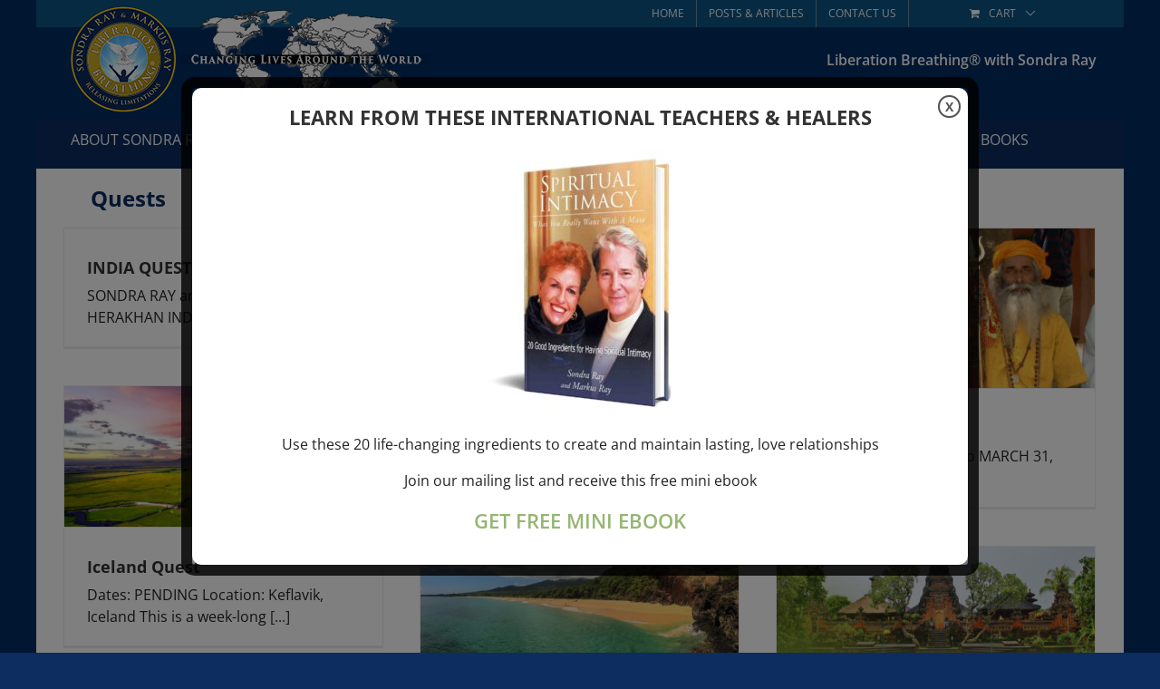

--- FILE ---
content_type: text/html; charset=UTF-8
request_url: https://sondraray.com/category/quests/
body_size: 15996
content:
<!DOCTYPE html>
<html class="avada-html-layout-boxed avada-html-header-position-top avada-html-is-archive" lang="en-US" prefix="og: http://ogp.me/ns# fb: http://ogp.me/ns/fb#">
<head>
	<meta http-equiv="X-UA-Compatible" content="IE=edge" />
	<meta http-equiv="Content-Type" content="text/html; charset=utf-8"/>
	<meta name="viewport" content="width=device-width, initial-scale=1" />
	<meta name='robots' content='index, follow, max-image-preview:large, max-snippet:-1, max-video-preview:-1' />
	<style>img:is([sizes="auto" i], [sizes^="auto," i]) { contain-intrinsic-size: 3000px 1500px }</style>
	
<!-- Google Tag Manager for WordPress by gtm4wp.com -->
<script data-cfasync="false" data-pagespeed-no-defer>
	var gtm4wp_datalayer_name = "dataLayer";
	var dataLayer = dataLayer || [];
</script>
<!-- End Google Tag Manager for WordPress by gtm4wp.com -->
	<!-- This site is optimized with the Yoast SEO plugin v26.2 - https://yoast.com/wordpress/plugins/seo/ -->
	<title>Quests Archives - Sondra Ray Loving Relationships / Liberation Breathing</title>
	<link rel="canonical" href="https://sondraray.com/category/quests/" />
	<meta property="og:locale" content="en_US" />
	<meta property="og:type" content="article" />
	<meta property="og:title" content="Quests Archives - Sondra Ray Loving Relationships / Liberation Breathing" />
	<meta property="og:url" content="https://sondraray.com/category/quests/" />
	<meta property="og:site_name" content="Sondra Ray Loving Relationships / Liberation Breathing" />
	<meta name="twitter:card" content="summary_large_image" />
	<script type="application/ld+json" class="yoast-schema-graph">{"@context":"https://schema.org","@graph":[{"@type":"CollectionPage","@id":"https://sondraray.com/category/quests/","url":"https://sondraray.com/category/quests/","name":"Quests Archives - Sondra Ray Loving Relationships / Liberation Breathing","isPartOf":{"@id":"https://sondraray.com/#website"},"breadcrumb":{"@id":"https://sondraray.com/category/quests/#breadcrumb"},"inLanguage":"en-US"},{"@type":"BreadcrumbList","@id":"https://sondraray.com/category/quests/#breadcrumb","itemListElement":[{"@type":"ListItem","position":1,"name":"Home","item":"https://sondraray.com/"},{"@type":"ListItem","position":2,"name":"Quests"}]},{"@type":"WebSite","@id":"https://sondraray.com/#website","url":"https://sondraray.com/","name":"Sondra Ray Loving Relationships / Liberation Breathing","description":"Healing Relationships with Your Breath","potentialAction":[{"@type":"SearchAction","target":{"@type":"EntryPoint","urlTemplate":"https://sondraray.com/?s={search_term_string}"},"query-input":{"@type":"PropertyValueSpecification","valueRequired":true,"valueName":"search_term_string"}}],"inLanguage":"en-US"}]}</script>
	<!-- / Yoast SEO plugin. -->


<link rel="alternate" type="application/rss+xml" title="Sondra Ray Loving Relationships / Liberation Breathing &raquo; Feed" href="https://sondraray.com/feed/" />
<link rel="alternate" type="application/rss+xml" title="Sondra Ray Loving Relationships / Liberation Breathing &raquo; Comments Feed" href="https://sondraray.com/comments/feed/" />
<link rel="alternate" type="text/calendar" title="Sondra Ray Loving Relationships / Liberation Breathing &raquo; iCal Feed" href="https://sondraray.com/programs-quests/?ical=1" />
		
		
		
				<link rel="alternate" type="application/rss+xml" title="Sondra Ray Loving Relationships / Liberation Breathing &raquo; Quests Category Feed" href="https://sondraray.com/category/quests/feed/" />
				
		<meta property="og:locale" content="en_US"/>
		<meta property="og:type" content="article"/>
		<meta property="og:site_name" content="Sondra Ray Loving Relationships / Liberation Breathing"/>
		<meta property="og:title" content="Quests Archives - Sondra Ray Loving Relationships / Liberation Breathing"/>
				<meta property="og:url" content="https://sondraray.com/india-quest-2020-2/"/>
																				<meta property="og:image" content="https://sondraray.com/wp-content/uploads/2018/03/logo.png"/>
		<meta property="og:image:width" content="410"/>
		<meta property="og:image:height" content="129"/>
		<meta property="og:image:type" content="image/png"/>
				<script type="text/javascript">
/* <![CDATA[ */
window._wpemojiSettings = {"baseUrl":"https:\/\/s.w.org\/images\/core\/emoji\/16.0.1\/72x72\/","ext":".png","svgUrl":"https:\/\/s.w.org\/images\/core\/emoji\/16.0.1\/svg\/","svgExt":".svg","source":{"concatemoji":"https:\/\/sondraray.com\/wp-includes\/js\/wp-emoji-release.min.js?ver=6.8.3"}};
/*! This file is auto-generated */
!function(s,n){var o,i,e;function c(e){try{var t={supportTests:e,timestamp:(new Date).valueOf()};sessionStorage.setItem(o,JSON.stringify(t))}catch(e){}}function p(e,t,n){e.clearRect(0,0,e.canvas.width,e.canvas.height),e.fillText(t,0,0);var t=new Uint32Array(e.getImageData(0,0,e.canvas.width,e.canvas.height).data),a=(e.clearRect(0,0,e.canvas.width,e.canvas.height),e.fillText(n,0,0),new Uint32Array(e.getImageData(0,0,e.canvas.width,e.canvas.height).data));return t.every(function(e,t){return e===a[t]})}function u(e,t){e.clearRect(0,0,e.canvas.width,e.canvas.height),e.fillText(t,0,0);for(var n=e.getImageData(16,16,1,1),a=0;a<n.data.length;a++)if(0!==n.data[a])return!1;return!0}function f(e,t,n,a){switch(t){case"flag":return n(e,"\ud83c\udff3\ufe0f\u200d\u26a7\ufe0f","\ud83c\udff3\ufe0f\u200b\u26a7\ufe0f")?!1:!n(e,"\ud83c\udde8\ud83c\uddf6","\ud83c\udde8\u200b\ud83c\uddf6")&&!n(e,"\ud83c\udff4\udb40\udc67\udb40\udc62\udb40\udc65\udb40\udc6e\udb40\udc67\udb40\udc7f","\ud83c\udff4\u200b\udb40\udc67\u200b\udb40\udc62\u200b\udb40\udc65\u200b\udb40\udc6e\u200b\udb40\udc67\u200b\udb40\udc7f");case"emoji":return!a(e,"\ud83e\udedf")}return!1}function g(e,t,n,a){var r="undefined"!=typeof WorkerGlobalScope&&self instanceof WorkerGlobalScope?new OffscreenCanvas(300,150):s.createElement("canvas"),o=r.getContext("2d",{willReadFrequently:!0}),i=(o.textBaseline="top",o.font="600 32px Arial",{});return e.forEach(function(e){i[e]=t(o,e,n,a)}),i}function t(e){var t=s.createElement("script");t.src=e,t.defer=!0,s.head.appendChild(t)}"undefined"!=typeof Promise&&(o="wpEmojiSettingsSupports",i=["flag","emoji"],n.supports={everything:!0,everythingExceptFlag:!0},e=new Promise(function(e){s.addEventListener("DOMContentLoaded",e,{once:!0})}),new Promise(function(t){var n=function(){try{var e=JSON.parse(sessionStorage.getItem(o));if("object"==typeof e&&"number"==typeof e.timestamp&&(new Date).valueOf()<e.timestamp+604800&&"object"==typeof e.supportTests)return e.supportTests}catch(e){}return null}();if(!n){if("undefined"!=typeof Worker&&"undefined"!=typeof OffscreenCanvas&&"undefined"!=typeof URL&&URL.createObjectURL&&"undefined"!=typeof Blob)try{var e="postMessage("+g.toString()+"("+[JSON.stringify(i),f.toString(),p.toString(),u.toString()].join(",")+"));",a=new Blob([e],{type:"text/javascript"}),r=new Worker(URL.createObjectURL(a),{name:"wpTestEmojiSupports"});return void(r.onmessage=function(e){c(n=e.data),r.terminate(),t(n)})}catch(e){}c(n=g(i,f,p,u))}t(n)}).then(function(e){for(var t in e)n.supports[t]=e[t],n.supports.everything=n.supports.everything&&n.supports[t],"flag"!==t&&(n.supports.everythingExceptFlag=n.supports.everythingExceptFlag&&n.supports[t]);n.supports.everythingExceptFlag=n.supports.everythingExceptFlag&&!n.supports.flag,n.DOMReady=!1,n.readyCallback=function(){n.DOMReady=!0}}).then(function(){return e}).then(function(){var e;n.supports.everything||(n.readyCallback(),(e=n.source||{}).concatemoji?t(e.concatemoji):e.wpemoji&&e.twemoji&&(t(e.twemoji),t(e.wpemoji)))}))}((window,document),window._wpemojiSettings);
/* ]]> */
</script>

<link rel='stylesheet' id='layerslider-css' href='https://sondraray.com/wp-content/plugins/LayerSlider/assets/static/layerslider/css/layerslider.css?ver=7.15.1' type='text/css' media='all' />
<link rel='stylesheet' id='tec-variables-skeleton-css' href='https://sondraray.com/wp-content/plugins/the-events-calendar/common/build/css/variables-skeleton.css?ver=6.9.10' type='text/css' media='all' />
<link rel='stylesheet' id='tec-variables-full-css' href='https://sondraray.com/wp-content/plugins/the-events-calendar/common/build/css/variables-full.css?ver=6.9.10' type='text/css' media='all' />
<link rel='stylesheet' id='dashicons-css' href='https://sondraray.com/wp-includes/css/dashicons.min.css?ver=6.8.3' type='text/css' media='all' />
<link rel='stylesheet' id='event-tickets-plus-tickets-css-css' href='https://sondraray.com/wp-content/plugins/event-tickets-plus/build/css/tickets.css?ver=6.8.3' type='text/css' media='all' />
<link rel='stylesheet' id='tribe-common-skeleton-style-css' href='https://sondraray.com/wp-content/plugins/the-events-calendar/common/build/css/common-skeleton.css?ver=6.9.10' type='text/css' media='all' />
<link rel='stylesheet' id='tribe-common-full-style-css' href='https://sondraray.com/wp-content/plugins/the-events-calendar/common/build/css/common-full.css?ver=6.9.10' type='text/css' media='all' />
<link rel='stylesheet' id='event-tickets-tickets-css-css' href='https://sondraray.com/wp-content/plugins/event-tickets/build/css/tickets-v1.css?ver=5.26.6' type='text/css' media='all' />
<link rel='stylesheet' id='event-tickets-tickets-rsvp-css-css' href='https://sondraray.com/wp-content/plugins/event-tickets/build/css/rsvp-v1.css?ver=5.26.6' type='text/css' media='all' />
<style id='wp-emoji-styles-inline-css' type='text/css'>

	img.wp-smiley, img.emoji {
		display: inline !important;
		border: none !important;
		box-shadow: none !important;
		height: 1em !important;
		width: 1em !important;
		margin: 0 0.07em !important;
		vertical-align: -0.1em !important;
		background: none !important;
		padding: 0 !important;
	}
</style>
<link rel='stylesheet' id='contact-form-7-css' href='https://sondraray.com/wp-content/plugins/contact-form-7/includes/css/styles.css?ver=6.1.2' type='text/css' media='all' />
<style id='woocommerce-inline-inline-css' type='text/css'>
.woocommerce form .form-row .required { visibility: visible; }
</style>
<link rel='stylesheet' id='brands-styles-css' href='https://sondraray.com/wp-content/plugins/woocommerce/assets/css/brands.css?ver=10.3.3' type='text/css' media='all' />
<link rel='stylesheet' id='child-style-css' href='https://sondraray.com/wp-content/themes/Avada-Child-Theme/style.css?ver=1.0' type='text/css' media='all' />
<link rel='stylesheet' id='fusion-dynamic-css-css' href='https://sondraray.com/wp-content/uploads/fusion-styles/3ef52c2486b0aa7a66b31e952d43e3df.min.css?ver=3.12.2' type='text/css' media='all' />
<script type="text/javascript" src="https://sondraray.com/wp-includes/js/jquery/jquery.min.js?ver=3.7.1" id="jquery-core-js"></script>
<script type="text/javascript" src="https://sondraray.com/wp-includes/js/jquery/jquery-migrate.min.js?ver=3.4.1" id="jquery-migrate-js"></script>
<script type="text/javascript" id="layerslider-utils-js-extra">
/* <![CDATA[ */
var LS_Meta = {"v":"7.15.1","fixGSAP":"1"};
/* ]]> */
</script>
<script type="text/javascript" src="https://sondraray.com/wp-content/plugins/LayerSlider/assets/static/layerslider/js/layerslider.utils.js?ver=7.15.1" id="layerslider-utils-js"></script>
<script type="text/javascript" src="https://sondraray.com/wp-content/plugins/LayerSlider/assets/static/layerslider/js/layerslider.kreaturamedia.jquery.js?ver=7.15.1" id="layerslider-js"></script>
<script type="text/javascript" src="https://sondraray.com/wp-content/plugins/LayerSlider/assets/static/layerslider/js/layerslider.transitions.js?ver=7.15.1" id="layerslider-transitions-js"></script>
<script type="text/javascript" src="https://sondraray.com/wp-content/plugins/woocommerce/assets/js/jquery-blockui/jquery.blockUI.min.js?ver=2.7.0-wc.10.3.3" id="wc-jquery-blockui-js" defer="defer" data-wp-strategy="defer"></script>
<script type="text/javascript" id="wc-add-to-cart-js-extra">
/* <![CDATA[ */
var wc_add_to_cart_params = {"ajax_url":"\/wp-admin\/admin-ajax.php","wc_ajax_url":"\/?wc-ajax=%%endpoint%%","i18n_view_cart":"View cart","cart_url":"https:\/\/sondraray.com\/cart\/","is_cart":"","cart_redirect_after_add":"no"};
/* ]]> */
</script>
<script type="text/javascript" src="https://sondraray.com/wp-content/plugins/woocommerce/assets/js/frontend/add-to-cart.min.js?ver=10.3.3" id="wc-add-to-cart-js" defer="defer" data-wp-strategy="defer"></script>
<script type="text/javascript" src="https://sondraray.com/wp-content/plugins/woocommerce/assets/js/js-cookie/js.cookie.min.js?ver=2.1.4-wc.10.3.3" id="wc-js-cookie-js" defer="defer" data-wp-strategy="defer"></script>
<script type="text/javascript" id="woocommerce-js-extra">
/* <![CDATA[ */
var woocommerce_params = {"ajax_url":"\/wp-admin\/admin-ajax.php","wc_ajax_url":"\/?wc-ajax=%%endpoint%%","i18n_password_show":"Show password","i18n_password_hide":"Hide password"};
/* ]]> */
</script>
<script type="text/javascript" src="https://sondraray.com/wp-content/plugins/woocommerce/assets/js/frontend/woocommerce.min.js?ver=10.3.3" id="woocommerce-js" defer="defer" data-wp-strategy="defer"></script>
<meta name="generator" content="Powered by LayerSlider 7.15.1 - Build Heros, Sliders, and Popups. Create Animations and Beautiful, Rich Web Content as Easy as Never Before on WordPress." />
<!-- LayerSlider updates and docs at: https://layerslider.com -->
<link rel="https://api.w.org/" href="https://sondraray.com/wp-json/" /><link rel="alternate" title="JSON" type="application/json" href="https://sondraray.com/wp-json/wp/v2/categories/35" /><link rel="EditURI" type="application/rsd+xml" title="RSD" href="https://sondraray.com/xmlrpc.php?rsd" />
<meta name="et-api-version" content="v1"><meta name="et-api-origin" content="https://sondraray.com"><link rel="https://theeventscalendar.com/" href="https://sondraray.com/wp-json/tribe/tickets/v1/" /><meta name="tec-api-version" content="v1"><meta name="tec-api-origin" content="https://sondraray.com"><link rel="alternate" href="https://sondraray.com/wp-json/tribe/events/v1/" />
<!-- Google Tag Manager for WordPress by gtm4wp.com -->
<!-- GTM Container placement set to off -->
<script data-cfasync="false" data-pagespeed-no-defer type="text/javascript">
	var dataLayer_content = {"pagePostType":"post","pagePostType2":"category-post","pageCategory":["quests"]};
	dataLayer.push( dataLayer_content );
</script>
<script data-cfasync="false" data-pagespeed-no-defer type="text/javascript">
	console.warn && console.warn("[GTM4WP] Google Tag Manager container code placement set to OFF !!!");
	console.warn && console.warn("[GTM4WP] Data layer codes are active but GTM container must be loaded using custom coding !!!");
</script>
<!-- End Google Tag Manager for WordPress by gtm4wp.com --><style type="text/css" id="css-fb-visibility">@media screen and (max-width: 640px){.fusion-no-small-visibility{display:none !important;}body .sm-text-align-center{text-align:center !important;}body .sm-text-align-left{text-align:left !important;}body .sm-text-align-right{text-align:right !important;}body .sm-flex-align-center{justify-content:center !important;}body .sm-flex-align-flex-start{justify-content:flex-start !important;}body .sm-flex-align-flex-end{justify-content:flex-end !important;}body .sm-mx-auto{margin-left:auto !important;margin-right:auto !important;}body .sm-ml-auto{margin-left:auto !important;}body .sm-mr-auto{margin-right:auto !important;}body .fusion-absolute-position-small{position:absolute;top:auto;width:100%;}.awb-sticky.awb-sticky-small{ position: sticky; top: var(--awb-sticky-offset,0); }}@media screen and (min-width: 641px) and (max-width: 1024px){.fusion-no-medium-visibility{display:none !important;}body .md-text-align-center{text-align:center !important;}body .md-text-align-left{text-align:left !important;}body .md-text-align-right{text-align:right !important;}body .md-flex-align-center{justify-content:center !important;}body .md-flex-align-flex-start{justify-content:flex-start !important;}body .md-flex-align-flex-end{justify-content:flex-end !important;}body .md-mx-auto{margin-left:auto !important;margin-right:auto !important;}body .md-ml-auto{margin-left:auto !important;}body .md-mr-auto{margin-right:auto !important;}body .fusion-absolute-position-medium{position:absolute;top:auto;width:100%;}.awb-sticky.awb-sticky-medium{ position: sticky; top: var(--awb-sticky-offset,0); }}@media screen and (min-width: 1025px){.fusion-no-large-visibility{display:none !important;}body .lg-text-align-center{text-align:center !important;}body .lg-text-align-left{text-align:left !important;}body .lg-text-align-right{text-align:right !important;}body .lg-flex-align-center{justify-content:center !important;}body .lg-flex-align-flex-start{justify-content:flex-start !important;}body .lg-flex-align-flex-end{justify-content:flex-end !important;}body .lg-mx-auto{margin-left:auto !important;margin-right:auto !important;}body .lg-ml-auto{margin-left:auto !important;}body .lg-mr-auto{margin-right:auto !important;}body .fusion-absolute-position-large{position:absolute;top:auto;width:100%;}.awb-sticky.awb-sticky-large{ position: sticky; top: var(--awb-sticky-offset,0); }}</style>	<noscript><style>.woocommerce-product-gallery{ opacity: 1 !important; }</style></noscript>
	<style type="text/css">.recentcomments a{display:inline !important;padding:0 !important;margin:0 !important;}</style><style type="text/css" id="custom-background-css">
body.custom-background { background-color: #565656; }
</style>
	<link rel="icon" href="https://sondraray.com/wp-content/uploads/2023/06/cropped-site-icon-2-32x32.jpg" sizes="32x32" />
<link rel="icon" href="https://sondraray.com/wp-content/uploads/2023/06/cropped-site-icon-2-192x192.jpg" sizes="192x192" />
<link rel="apple-touch-icon" href="https://sondraray.com/wp-content/uploads/2023/06/cropped-site-icon-2-180x180.jpg" />
<meta name="msapplication-TileImage" content="https://sondraray.com/wp-content/uploads/2023/06/cropped-site-icon-2-270x270.jpg" />
		<style type="text/css" id="wp-custom-css">
			.post-content h1 {
	font-size: 2.2em !important;
}		</style>
				<script type="text/javascript">
			var doc = document.documentElement;
			doc.setAttribute( 'data-useragent', navigator.userAgent );
		</script>
		<!-- Google tag (gtag.js) -->
<script async src="https://www.googletagmanager.com/gtag/js?id=G-BZ8DLEM1JG"></script>
<script>
  window.dataLayer = window.dataLayer || [];
  function gtag(){dataLayer.push(arguments);}
  gtag('js', new Date());

  gtag('config', 'G-BZ8DLEM1JG');
</script>
	</head>

<body class="archive category category-quests category-35 custom-background wp-theme-Avada wp-child-theme-Avada-Child-Theme theme-Avada woocommerce-no-js tribe-no-js tec-no-tickets-on-recurring tec-no-rsvp-on-recurring fusion-image-hovers fusion-pagination-sizing fusion-button_type-flat fusion-button_span-no fusion-button_gradient-linear avada-image-rollover-circle-yes avada-image-rollover-yes avada-image-rollover-direction-left fusion-body ltr no-tablet-sticky-header no-mobile-sticky-header no-mobile-slidingbar avada-has-rev-slider-styles fusion-disable-outline fusion-sub-menu-fade mobile-logo-pos-left layout-boxed-mode avada-has-boxed-modal-shadow-none layout-scroll-offset-full avada-has-zero-margin-offset-top fusion-top-header menu-text-align-left fusion-woo-product-design-classic fusion-woo-shop-page-columns-4 fusion-woo-related-columns-4 fusion-woo-archive-page-columns-3 woo-sale-badge-circle woo-outofstock-badge-top_bar mobile-menu-design-modern fusion-hide-pagination-text fusion-header-layout-v4 avada-responsive avada-footer-fx-none avada-menu-highlight-style-textcolor fusion-search-form-classic fusion-main-menu-search-overlay fusion-avatar-square avada-dropdown-styles avada-blog-layout-large avada-blog-archive-layout-grid avada-ec-meta-layout-sidebar avada-header-shadow-no avada-menu-icon-position-left avada-has-mainmenu-dropdown-divider avada-has-main-nav-search-icon avada-has-breadcrumb-mobile-hidden avada-has-titlebar-bar_and_content avada-has-pagination-padding avada-flyout-menu-direction-fade avada-ec-views-v2 tribe-theme-Avada" data-awb-post-id="2500">
		<a class="skip-link screen-reader-text" href="#content">Skip to content</a>

	<div id="boxed-wrapper">
							
		<div id="wrapper" class="fusion-wrapper">
			<div id="home" style="position:relative;top:-1px;"></div>
							
					
			<header class="fusion-header-wrapper">
				<div class="fusion-header-v4 fusion-logo-alignment fusion-logo-left fusion-sticky-menu- fusion-sticky-logo- fusion-mobile-logo- fusion-sticky-menu-only fusion-header-menu-align-left fusion-mobile-menu-design-modern">
					
<div class="fusion-secondary-header">
	<div class="fusion-row">
							<div class="fusion-alignright">
				<nav class="fusion-secondary-menu" role="navigation" aria-label="Secondary Menu"><ul id="menu-top-menu" class="menu"><li  id="menu-item-47"  class="menu-item menu-item-type-post_type menu-item-object-page menu-item-home menu-item-47"  data-item-id="47"><a  href="https://sondraray.com/" class="fusion-textcolor-highlight"><span class="menu-text">Home</span></a></li><li  id="menu-item-909"  class="menu-item menu-item-type-post_type menu-item-object-page menu-item-909"  data-item-id="909"><a  href="https://sondraray.com/outside-the-box/" class="fusion-textcolor-highlight"><span class="menu-text">Posts &#038; Articles</span></a></li><li  id="menu-item-62"  class="menu-item menu-item-type-post_type menu-item-object-page menu-item-62"  data-item-id="62"><a  href="https://sondraray.com/contact/" class="fusion-textcolor-highlight"><span class="menu-text">Contact Us</span></a></li><li class="fusion-custom-menu-item fusion-menu-cart fusion-secondary-menu-cart"><a class="fusion-secondary-menu-icon" href="https://sondraray.com/cart/"><span class="menu-text" aria-label="View Cart">Cart</span></a></li></ul></nav><nav class="fusion-mobile-nav-holder fusion-mobile-menu-text-align-left" aria-label="Secondary Mobile Menu"></nav>			</div>
			</div>
</div>
<div class="fusion-header-sticky-height"></div>
<div class="fusion-sticky-header-wrapper"> <!-- start fusion sticky header wrapper -->
	<div class="fusion-header">
		<div class="fusion-row">
							<div class="fusion-logo" data-margin-top="0px" data-margin-bottom="0px" data-margin-left="0px" data-margin-right="0px">
			<a class="fusion-logo-link"  href="https://sondraray.com/" >

						<!-- standard logo -->
			<img src="https://sondraray.com/wp-content/uploads/2018/03/logo.png" srcset="https://sondraray.com/wp-content/uploads/2018/03/logo.png 1x, https://sondraray.com/wp-content/uploads/2018/03/logo-retina.png 2x" width="410" height="129" style="max-height:129px;height:auto;" alt="Sondra Ray Loving Relationships / Liberation Breathing Logo" data-retina_logo_url="https://sondraray.com/wp-content/uploads/2018/03/logo-retina.png" class="fusion-standard-logo" />

			
					</a>
		
<div class="fusion-header-content-3-wrapper">
			<h3 class="fusion-header-tagline">
			Liberation Breathing® with Sondra Ray		</h3>
	</div>
</div>
								<div class="fusion-mobile-menu-icons">
							<a href="#" class="fusion-icon awb-icon-bars" aria-label="Toggle mobile menu" aria-expanded="false"></a>
		
		
		
			</div>
			
					</div>
	</div>
	<div class="fusion-secondary-main-menu">
		<div class="fusion-row">
			<nav class="fusion-main-menu" aria-label="Main Menu"><div class="fusion-overlay-search">		<form role="search" class="searchform fusion-search-form  fusion-search-form-classic" method="get" action="https://sondraray.com/">
			<div class="fusion-search-form-content">

				
				<div class="fusion-search-field search-field">
					<label><span class="screen-reader-text">Search for:</span>
													<input type="search" value="" name="s" class="s" placeholder="Search..." required aria-required="true" aria-label="Search..."/>
											</label>
				</div>
				<div class="fusion-search-button search-button">
					<input type="submit" class="fusion-search-submit searchsubmit" aria-label="Search" value="&#xf002;" />
									</div>

				
			</div>


			
		</form>
		<div class="fusion-search-spacer"></div><a href="#" role="button" aria-label="Close Search" class="fusion-close-search"></a></div><ul id="menu-main-menu" class="fusion-menu"><li  id="menu-item-600"  class="menu-item menu-item-type-post_type menu-item-object-page menu-item-has-children menu-item-600 fusion-dropdown-menu"  data-item-id="600"><a  href="https://sondraray.com/about/" class="fusion-textcolor-highlight"><span class="menu-text">About Sondra Ray</span> <span class="fusion-caret"><i class="fusion-dropdown-indicator" aria-hidden="true"></i></span></a><ul class="sub-menu"><li  id="menu-item-601"  class="menu-item menu-item-type-post_type menu-item-object-page menu-item-601 fusion-dropdown-submenu" ><a  href="https://sondraray.com/about/about-markus-ray/" class="fusion-textcolor-highlight"><span>About Markus Ray</span></a></li><li  id="menu-item-602"  class="menu-item menu-item-type-post_type menu-item-object-page menu-item-602 fusion-dropdown-submenu" ><a  href="https://sondraray.com/about/a-tribute-to-the-divine-mother/" class="fusion-textcolor-highlight"><span>A Tribute to the Divine Mother</span></a></li><li  id="menu-item-603"  class="menu-item menu-item-type-post_type menu-item-object-page menu-item-603 fusion-dropdown-submenu" ><a  href="https://sondraray.com/about/who-is-babaji/" class="fusion-textcolor-highlight"><span>Who Is Babaji?</span></a></li></ul></li><li  id="menu-item-604"  class="menu-item menu-item-type-post_type menu-item-object-page menu-item-has-children menu-item-604 fusion-dropdown-menu"  data-item-id="604"><a  href="https://sondraray.com/liberation-breathing/" class="fusion-textcolor-highlight"><span class="menu-text">Liberation Breathing®</span> <span class="fusion-caret"><i class="fusion-dropdown-indicator" aria-hidden="true"></i></span></a><ul class="sub-menu"><li  id="menu-item-606"  class="menu-item menu-item-type-post_type menu-item-object-page menu-item-606 fusion-dropdown-submenu" ><a  href="https://sondraray.com/liberation-breathing/faq/" class="fusion-textcolor-highlight"><span>FAQ</span></a></li><li  id="menu-item-1018"  class="menu-item menu-item-type-post_type menu-item-object-page menu-item-1018 fusion-dropdown-submenu" ><a  href="https://sondraray.com/quests/" class="fusion-textcolor-highlight"><span>Quests</span></a></li><li  id="menu-item-607"  class="menu-item menu-item-type-post_type menu-item-object-page menu-item-607 fusion-dropdown-submenu" ><a  href="https://sondraray.com/liberation-breathing/certification/" class="fusion-textcolor-highlight"><span>PRACTITIONERS</span></a></li><li  id="menu-item-1170"  class="menu-item menu-item-type-post_type menu-item-object-page menu-item-1170 fusion-dropdown-submenu" ><a  href="https://sondraray.com/liberation-breathing/book-a-liberation-breathing-session/" class="fusion-textcolor-highlight"><span>BOOK A LIBERATION BREATHING / BREATHWORK SESSION</span></a></li><li  id="menu-item-977"  class="menu-item menu-item-type-post_type menu-item-object-page menu-item-977 fusion-dropdown-submenu" ><a  href="https://sondraray.com/about/practitioners/" class="fusion-textcolor-highlight"><span>Liberation Breathing® Founders / Practitioners</span></a></li></ul></li><li  id="menu-item-985"  class="menu-item menu-item-type-post_type menu-item-object-page menu-item-has-children menu-item-985 fusion-dropdown-menu"  data-item-id="985"><a  href="https://sondraray.com/programs-seminars/" class="fusion-textcolor-highlight"><span class="menu-text">Programs &#038; Seminars</span> <span class="fusion-caret"><i class="fusion-dropdown-indicator" aria-hidden="true"></i></span></a><ul class="sub-menu"><li  id="menu-item-638"  class="menu-item menu-item-type-post_type menu-item-object-page menu-item-has-children menu-item-638 fusion-dropdown-submenu" ><a  href="https://sondraray.com/programs-seminars/the-new-loving-relationships-training/" class="fusion-textcolor-highlight"><span>The New Loving Relationships Training®</span></a><ul class="sub-menu"><li  id="menu-item-986"  class="menu-item menu-item-type-post_type menu-item-object-page menu-item-986" ><a  href="https://sondraray.com/programs-seminars/the-new-loving-relationships-training/upcoming-lrt-seminars/" class="fusion-textcolor-highlight"><span>Upcoming LRT Seminars®</span></a></li></ul></li><li  id="menu-item-1616"  class="menu-item menu-item-type-post_type menu-item-object-page menu-item-has-children menu-item-1616 fusion-dropdown-submenu" ><a  href="https://sondraray.com/programs-seminars/the-miracle-consciousness-training/" class="fusion-textcolor-highlight"><span>The Miracle Consciousness Training©</span></a><ul class="sub-menu"><li  id="menu-item-1619"  class="menu-item menu-item-type-post_type menu-item-object-page menu-item-1619" ><a  href="https://sondraray.com/programs-seminars/the-miracle-consciousness-training/upcoming-m-c-t-seminars/" class="fusion-textcolor-highlight"><span>Upcoming M C T Seminars©</span></a></li></ul></li><li  id="menu-item-793"  class="menu-item menu-item-type-post_type menu-item-object-post menu-item-793 fusion-dropdown-submenu" ><a  href="https://sondraray.com/miracles-for-you/" class="fusion-textcolor-highlight"><span>Miracles for You</span></a></li><li  id="menu-item-2342"  class="menu-item menu-item-type-post_type menu-item-object-page menu-item-has-children menu-item-2342 fusion-dropdown-submenu" ><a  href="https://sondraray.com/programs-seminars/lb-intensive-i/" class="fusion-textcolor-highlight"><span>LIBERATION BREATHING INTENSIVE I</span></a><ul class="sub-menu"><li  id="menu-item-2880"  class="menu-item menu-item-type-post_type menu-item-object-page menu-item-2880" ><a  href="https://sondraray.com/programs-seminars/the-miracle-consciousness-training/upcoming-lb-intensive-seminars/" class="fusion-textcolor-highlight"><span>Upcoming LB INTENSIVE Seminars©</span></a></li></ul></li></ul></li><li  id="menu-item-615"  class="menu-item menu-item-type-post_type menu-item-object-page menu-item-has-children menu-item-615 fusion-dropdown-menu"  data-item-id="615"><a  href="https://sondraray.com/quests/" class="fusion-textcolor-highlight"><span class="menu-text">Quests</span> <span class="fusion-caret"><i class="fusion-dropdown-indicator" aria-hidden="true"></i></span></a><ul class="sub-menu"><li  id="menu-item-2723"  class="menu-item menu-item-type-post_type menu-item-object-post menu-item-2723 fusion-dropdown-submenu" ><a  href="https://sondraray.com/bali-quest-2025/" class="fusion-textcolor-highlight"><span>Bali Quest 2025</span></a></li><li  id="menu-item-635"  class="menu-item menu-item-type-post_type menu-item-object-post menu-item-635 fusion-dropdown-submenu" ><a  href="https://sondraray.com/india-quest/" class="fusion-textcolor-highlight"><span>India Quest 2024</span></a></li><li  id="menu-item-634"  class="menu-item menu-item-type-post_type menu-item-object-post menu-item-634 fusion-dropdown-submenu" ><a  href="https://sondraray.com/israel-quest/" class="fusion-textcolor-highlight"><span>Israel Quest</span></a></li><li  id="menu-item-636"  class="menu-item menu-item-type-post_type menu-item-object-post menu-item-636 fusion-dropdown-submenu" ><a  href="https://sondraray.com/iceland-quest/" class="fusion-textcolor-highlight"><span>Iceland Quest</span></a></li><li  id="menu-item-637"  class="menu-item menu-item-type-post_type menu-item-object-post menu-item-637 fusion-dropdown-submenu" ><a  href="https://sondraray.com/hawaii-quest/" class="fusion-textcolor-highlight"><span>Hawaii Quest</span></a></li></ul></li><li  id="menu-item-70"  class="menu-item menu-item-type-post_type menu-item-object-page menu-item-70"  data-item-id="70"><a  href="https://sondraray.com/videos/" class="fusion-textcolor-highlight"><span class="menu-text">Videos</span></a></li><li  id="menu-item-3367"  class="menu-item menu-item-type-custom menu-item-object-custom menu-item-3367"  data-item-id="3367"><a  href="http://www.sondraray.com/shop" class="fusion-textcolor-highlight"><span class="menu-text">Books</span></a></li><li class="fusion-custom-menu-item fusion-main-menu-search fusion-search-overlay"><a class="fusion-main-menu-icon" href="#" aria-label="Search" data-title="Search" title="Search" role="button" aria-expanded="false"></a></li></ul></nav>
<nav class="fusion-mobile-nav-holder fusion-mobile-menu-text-align-left" aria-label="Main Menu Mobile"></nav>

					</div>
	</div>
</div> <!-- end fusion sticky header wrapper -->
				</div>
				<div class="fusion-clearfix"></div>
			</header>
								
							<div id="sliders-container" class="fusion-slider-visibility">
					</div>
				
					
							
			<section class="avada-page-titlebar-wrapper" aria-label="Page Title Bar">
	<div class="fusion-page-title-bar fusion-page-title-bar-breadcrumbs fusion-page-title-bar-left">
		<div class="fusion-page-title-row">
			<div class="fusion-page-title-wrapper">
				<div class="fusion-page-title-captions">

																							<h1 class="entry-title">Quests</h1>

											
					
				</div>

													
			</div>
		</div>
	</div>
</section>

						<main id="main" class="clearfix ">
				<div class="fusion-row" style="">
<section id="content" class=" full-width" style="width: 100%;">
	
	<div id="posts-container" class="fusion-blog-archive fusion-blog-layout-grid-wrapper fusion-clearfix">
	<div class="fusion-posts-container fusion-blog-layout-grid fusion-blog-layout-grid-3 isotope fusion-no-meta-info fusion-blog-pagination fusion-blog-rollover " data-pages="1">
		
		
													<article id="post-2500" class="fusion-post-grid  post fusion-clearfix post-2500 type-post status-publish format-standard hentry category-quests">
														<div class="fusion-post-wrapper">
				
				
				
									
				
														<div class="fusion-post-content-wrapper">
				
				
				<div class="fusion-post-content post-content">
					<h2 class="entry-title fusion-post-title"><a href="https://sondraray.com/india-quest-2020-2/">INDIA QUEST 2020</a></h2>
																<span class="vcard rich-snippet-hidden"><span class="fn"><a href="https://sondraray.com/author/sondraray/" title="Posts by Sondra Ray" rel="author">Sondra Ray</a></span></span><span class="updated rich-snippet-hidden">2019-05-23T10:28:22-04:00</span>
												
					
					<div class="fusion-post-content-container">
						<p> SONDRA RAY and the YOGIS at HERAKHAN  INDIA <a href="https://sondraray.com/india-quest-2020-2/"> [...]</a></p>					</div>
				</div>

				
													<span class="entry-title rich-snippet-hidden">INDIA QUEST 2020</span><span class="vcard rich-snippet-hidden"><span class="fn"><a href="https://sondraray.com/author/sondraray/" title="Posts by Sondra Ray" rel="author">Sondra Ray</a></span></span><span class="updated rich-snippet-hidden">2019-05-23T10:28:22-04:00</span>				
									</div>
				
									</div>
							</article>

			
											<article id="post-594" class="fusion-post-grid  post fusion-clearfix post-594 type-post status-publish format-standard has-post-thumbnail hentry category-quests tag-quests">
														<div class="fusion-post-wrapper">
				
				
				
									
		<div class="fusion-flexslider flexslider fusion-flexslider-loading fusion-post-slideshow">
		<ul class="slides">
																		<li><div  class="fusion-image-wrapper" aria-haspopup="true">
				<img width="1200" height="527" src="https://sondraray.com/wp-content/uploads/2018/03/use4.jpg" class="attachment-full size-full wp-post-image" alt="" decoding="async" fetchpriority="high" srcset="https://sondraray.com/wp-content/uploads/2018/03/use4-200x88.jpg 200w, https://sondraray.com/wp-content/uploads/2018/03/use4-400x176.jpg 400w, https://sondraray.com/wp-content/uploads/2018/03/use4-600x264.jpg 600w, https://sondraray.com/wp-content/uploads/2018/03/use4-800x351.jpg 800w, https://sondraray.com/wp-content/uploads/2018/03/use4.jpg 1200w" sizes="(min-width: 2200px) 100vw, (min-width: 784px) 373px, (min-width: 712px) 560px, (min-width: 640px) 712px, " /><div class="fusion-rollover">
	<div class="fusion-rollover-content">

														<a class="fusion-rollover-link" href="https://sondraray.com/israel-quest/">Israel Quest</a>
			
														
								
													<div class="fusion-rollover-sep"></div>
				
																		<a class="fusion-rollover-gallery" href="https://sondraray.com/wp-content/uploads/2018/03/use4.jpg" data-options="" data-id="594" data-rel="iLightbox[gallery]" data-title="use4" data-caption="">
						Gallery					</a>
														
		
												<h4 class="fusion-rollover-title">
					<a class="fusion-rollover-title-link" href="https://sondraray.com/israel-quest/">
						Israel Quest					</a>
				</h4>
			
										<div class="fusion-rollover-categories"><a href="https://sondraray.com/category/quests/" rel="tag">Quests</a></div>					
		
						<a class="fusion-link-wrapper" href="https://sondraray.com/israel-quest/" aria-label="Israel Quest"></a>
	</div>
</div>
</div>
</li>
																																																																														</ul>
	</div>
				
														<div class="fusion-post-content-wrapper">
				
				
				<div class="fusion-post-content post-content">
					<h2 class="entry-title fusion-post-title"><a href="https://sondraray.com/israel-quest/">Israel Quest</a></h2>
																<span class="vcard rich-snippet-hidden"><span class="fn"><a href="https://sondraray.com/author/sfwd_admin/" title="Posts by sfwd_admin" rel="author">sfwd_admin</a></span></span><span class="updated rich-snippet-hidden">2025-04-14T04:04:34-04:00</span>
												
					
					<div class="fusion-post-content-container">
						<p> Dates: Pending Location: Tel Aviv, Jerusalem, Qumran, Judea and the <a href="https://sondraray.com/israel-quest/"> [...]</a></p>					</div>
				</div>

				
													<span class="entry-title rich-snippet-hidden">Israel Quest</span><span class="vcard rich-snippet-hidden"><span class="fn"><a href="https://sondraray.com/author/sfwd_admin/" title="Posts by sfwd_admin" rel="author">sfwd_admin</a></span></span><span class="updated rich-snippet-hidden">2025-04-14T04:04:34-04:00</span>				
									</div>
				
									</div>
							</article>

			
											<article id="post-589" class="fusion-post-grid  post fusion-clearfix post-589 type-post status-publish format-standard has-post-thumbnail hentry category-quests tag-quests">
														<div class="fusion-post-wrapper">
				
				
				
									
		<div class="fusion-flexslider flexslider fusion-flexslider-loading fusion-post-slideshow">
		<ul class="slides">
																		<li><div  class="fusion-image-wrapper" aria-haspopup="true">
				<img width="1200" height="600" src="https://sondraray.com/wp-content/uploads/2018/03/INDIA-QUEST-BANNER.jpg" class="attachment-full size-full wp-post-image" alt="" decoding="async" srcset="https://sondraray.com/wp-content/uploads/2018/03/INDIA-QUEST-BANNER-200x100.jpg 200w, https://sondraray.com/wp-content/uploads/2018/03/INDIA-QUEST-BANNER-400x200.jpg 400w, https://sondraray.com/wp-content/uploads/2018/03/INDIA-QUEST-BANNER-600x300.jpg 600w, https://sondraray.com/wp-content/uploads/2018/03/INDIA-QUEST-BANNER-800x400.jpg 800w, https://sondraray.com/wp-content/uploads/2018/03/INDIA-QUEST-BANNER.jpg 1200w" sizes="(min-width: 2200px) 100vw, (min-width: 784px) 373px, (min-width: 712px) 560px, (min-width: 640px) 712px, " /><div class="fusion-rollover">
	<div class="fusion-rollover-content">

														<a class="fusion-rollover-link" href="https://sondraray.com/india-quest/">INDIA QUEST 2026</a>
			
														
								
													<div class="fusion-rollover-sep"></div>
				
																		<a class="fusion-rollover-gallery" href="https://sondraray.com/wp-content/uploads/2018/03/INDIA-QUEST-BANNER.jpg" data-options="" data-id="589" data-rel="iLightbox[gallery]" data-title="INDIA QUEST BANNER" data-caption="">
						Gallery					</a>
														
		
												<h4 class="fusion-rollover-title">
					<a class="fusion-rollover-title-link" href="https://sondraray.com/india-quest/">
						INDIA QUEST 2026					</a>
				</h4>
			
										<div class="fusion-rollover-categories"><a href="https://sondraray.com/category/quests/" rel="tag">Quests</a></div>					
		
						<a class="fusion-link-wrapper" href="https://sondraray.com/india-quest/" aria-label="INDIA QUEST 2026"></a>
	</div>
</div>
</div>
</li>
																																																																														</ul>
	</div>
				
														<div class="fusion-post-content-wrapper">
				
				
				<div class="fusion-post-content post-content">
					<h2 class="entry-title fusion-post-title"><a href="https://sondraray.com/india-quest/">INDIA QUEST 2026</a></h2>
																<span class="vcard rich-snippet-hidden"><span class="fn"><a href="https://sondraray.com/author/sfwd_admin/" title="Posts by sfwd_admin" rel="author">sfwd_admin</a></span></span><span class="updated rich-snippet-hidden">2025-04-14T04:01:21-04:00</span>
												
					
					<div class="fusion-post-content-container">
						<p> Dates: MARCH 16, 2026 to MARCH 31, 2026 Location: <a href="https://sondraray.com/india-quest/"> [...]</a></p>					</div>
				</div>

				
													<span class="entry-title rich-snippet-hidden">INDIA QUEST 2026</span><span class="vcard rich-snippet-hidden"><span class="fn"><a href="https://sondraray.com/author/sfwd_admin/" title="Posts by sfwd_admin" rel="author">sfwd_admin</a></span></span><span class="updated rich-snippet-hidden">2025-04-14T04:01:21-04:00</span>				
									</div>
				
									</div>
							</article>

			
											<article id="post-578" class="fusion-post-grid  post fusion-clearfix post-578 type-post status-publish format-standard has-post-thumbnail hentry category-quests">
														<div class="fusion-post-wrapper">
				
				
				
									
		<div class="fusion-flexslider flexslider fusion-flexslider-loading fusion-post-slideshow">
		<ul class="slides">
																		<li><div  class="fusion-image-wrapper" aria-haspopup="true">
				<img width="1200" height="527" src="https://sondraray.com/wp-content/uploads/2018/03/USE2-3.jpg" class="attachment-full size-full wp-post-image" alt="" decoding="async" srcset="https://sondraray.com/wp-content/uploads/2018/03/USE2-3-200x88.jpg 200w, https://sondraray.com/wp-content/uploads/2018/03/USE2-3-400x176.jpg 400w, https://sondraray.com/wp-content/uploads/2018/03/USE2-3-600x264.jpg 600w, https://sondraray.com/wp-content/uploads/2018/03/USE2-3-800x351.jpg 800w, https://sondraray.com/wp-content/uploads/2018/03/USE2-3.jpg 1200w" sizes="(min-width: 2200px) 100vw, (min-width: 784px) 373px, (min-width: 712px) 560px, (min-width: 640px) 712px, " /><div class="fusion-rollover">
	<div class="fusion-rollover-content">

														<a class="fusion-rollover-link" href="https://sondraray.com/iceland-quest/">Iceland Quest</a>
			
														
								
													<div class="fusion-rollover-sep"></div>
				
																		<a class="fusion-rollover-gallery" href="https://sondraray.com/wp-content/uploads/2018/03/USE2-3.jpg" data-options="" data-id="578" data-rel="iLightbox[gallery]" data-title="USE2" data-caption="">
						Gallery					</a>
														
		
												<h4 class="fusion-rollover-title">
					<a class="fusion-rollover-title-link" href="https://sondraray.com/iceland-quest/">
						Iceland Quest					</a>
				</h4>
			
										<div class="fusion-rollover-categories"><a href="https://sondraray.com/category/quests/" rel="tag">Quests</a></div>					
		
						<a class="fusion-link-wrapper" href="https://sondraray.com/iceland-quest/" aria-label="Iceland Quest"></a>
	</div>
</div>
</div>
</li>
																																																																														</ul>
	</div>
				
														<div class="fusion-post-content-wrapper">
				
				
				<div class="fusion-post-content post-content">
					<h2 class="entry-title fusion-post-title"><a href="https://sondraray.com/iceland-quest/">Iceland Quest</a></h2>
																<span class="vcard rich-snippet-hidden"><span class="fn"><a href="https://sondraray.com/author/sfwd_admin/" title="Posts by sfwd_admin" rel="author">sfwd_admin</a></span></span><span class="updated rich-snippet-hidden">2025-04-14T04:07:41-04:00</span>
												
					
					<div class="fusion-post-content-container">
						<p> Dates: PENDING Location: Keflavik, Iceland This is a week-long <a href="https://sondraray.com/iceland-quest/"> [...]</a></p>					</div>
				</div>

				
													<span class="entry-title rich-snippet-hidden">Iceland Quest</span><span class="vcard rich-snippet-hidden"><span class="fn"><a href="https://sondraray.com/author/sfwd_admin/" title="Posts by sfwd_admin" rel="author">sfwd_admin</a></span></span><span class="updated rich-snippet-hidden">2025-04-14T04:07:41-04:00</span>				
									</div>
				
									</div>
							</article>

			
											<article id="post-572" class="fusion-post-grid  post fusion-clearfix post-572 type-post status-publish format-standard has-post-thumbnail hentry category-quests">
														<div class="fusion-post-wrapper">
				
				
				
									
		<div class="fusion-flexslider flexslider fusion-flexslider-loading fusion-post-slideshow">
		<ul class="slides">
																		<li><div  class="fusion-image-wrapper" aria-haspopup="true">
				<img width="1200" height="527" src="https://sondraray.com/wp-content/uploads/2018/03/use2.jpg" class="attachment-full size-full wp-post-image" alt="" decoding="async" srcset="https://sondraray.com/wp-content/uploads/2018/03/use2-200x88.jpg 200w, https://sondraray.com/wp-content/uploads/2018/03/use2-400x176.jpg 400w, https://sondraray.com/wp-content/uploads/2018/03/use2-600x264.jpg 600w, https://sondraray.com/wp-content/uploads/2018/03/use2-800x351.jpg 800w, https://sondraray.com/wp-content/uploads/2018/03/use2.jpg 1200w" sizes="(min-width: 2200px) 100vw, (min-width: 784px) 373px, (min-width: 712px) 560px, (min-width: 640px) 712px, " /><div class="fusion-rollover">
	<div class="fusion-rollover-content">

														<a class="fusion-rollover-link" href="https://sondraray.com/hawaii-quest/">Hawaii Quest</a>
			
														
								
													<div class="fusion-rollover-sep"></div>
				
																		<a class="fusion-rollover-gallery" href="https://sondraray.com/wp-content/uploads/2018/03/use2.jpg" data-options="" data-id="572" data-rel="iLightbox[gallery]" data-title="use2" data-caption="">
						Gallery					</a>
														
		
												<h4 class="fusion-rollover-title">
					<a class="fusion-rollover-title-link" href="https://sondraray.com/hawaii-quest/">
						Hawaii Quest					</a>
				</h4>
			
										<div class="fusion-rollover-categories"><a href="https://sondraray.com/category/quests/" rel="tag">Quests</a></div>					
		
						<a class="fusion-link-wrapper" href="https://sondraray.com/hawaii-quest/" aria-label="Hawaii Quest"></a>
	</div>
</div>
</div>
</li>
																																																																														</ul>
	</div>
				
														<div class="fusion-post-content-wrapper">
				
				
				<div class="fusion-post-content post-content">
					<h2 class="entry-title fusion-post-title"><a href="https://sondraray.com/hawaii-quest/">Hawaii Quest</a></h2>
																<span class="vcard rich-snippet-hidden"><span class="fn"><a href="https://sondraray.com/author/sfwd_admin/" title="Posts by sfwd_admin" rel="author">sfwd_admin</a></span></span><span class="updated rich-snippet-hidden">2025-04-14T03:43:04-04:00</span>
												
					
					<div class="fusion-post-content-container">
						<p> Dates: Pending Location: The Big Island of Hawaii, USA This <a href="https://sondraray.com/hawaii-quest/"> [...]</a></p>					</div>
				</div>

				
													<span class="entry-title rich-snippet-hidden">Hawaii Quest</span><span class="vcard rich-snippet-hidden"><span class="fn"><a href="https://sondraray.com/author/sfwd_admin/" title="Posts by sfwd_admin" rel="author">sfwd_admin</a></span></span><span class="updated rich-snippet-hidden">2025-04-14T03:43:04-04:00</span>				
									</div>
				
									</div>
							</article>

			
											<article id="post-486" class="fusion-post-grid  post fusion-clearfix post-486 type-post status-publish format-standard has-post-thumbnail hentry category-quests">
														<div class="fusion-post-wrapper">
				
				
				
									
		<div class="fusion-flexslider flexslider fusion-flexslider-loading fusion-post-slideshow">
		<ul class="slides">
																		<li><div  class="fusion-image-wrapper" aria-haspopup="true">
				<img width="1200" height="527" src="https://sondraray.com/wp-content/uploads/2018/03/slides2-1.jpg" class="attachment-full size-full wp-post-image" alt="" decoding="async" srcset="https://sondraray.com/wp-content/uploads/2018/03/slides2-1-200x88.jpg 200w, https://sondraray.com/wp-content/uploads/2018/03/slides2-1-400x176.jpg 400w, https://sondraray.com/wp-content/uploads/2018/03/slides2-1-600x264.jpg 600w, https://sondraray.com/wp-content/uploads/2018/03/slides2-1-800x351.jpg 800w, https://sondraray.com/wp-content/uploads/2018/03/slides2-1.jpg 1200w" sizes="(min-width: 2200px) 100vw, (min-width: 784px) 373px, (min-width: 712px) 560px, (min-width: 640px) 712px, " /><div class="fusion-rollover">
	<div class="fusion-rollover-content">

														<a class="fusion-rollover-link" href="https://sondraray.com/bali-quest-2025/">Bali Quest 2025</a>
			
														
								
													<div class="fusion-rollover-sep"></div>
				
																		<a class="fusion-rollover-gallery" href="https://sondraray.com/wp-content/uploads/2018/03/slides2-1.jpg" data-options="" data-id="486" data-rel="iLightbox[gallery]" data-title="slides2" data-caption="">
						Gallery					</a>
														
		
												<h4 class="fusion-rollover-title">
					<a class="fusion-rollover-title-link" href="https://sondraray.com/bali-quest-2025/">
						Bali Quest 2025					</a>
				</h4>
			
										<div class="fusion-rollover-categories"><a href="https://sondraray.com/category/quests/" rel="tag">Quests</a></div>					
		
						<a class="fusion-link-wrapper" href="https://sondraray.com/bali-quest-2025/" aria-label="Bali Quest 2025"></a>
	</div>
</div>
</div>
</li>
																																																																														</ul>
	</div>
				
														<div class="fusion-post-content-wrapper">
				
				
				<div class="fusion-post-content post-content">
					<h2 class="entry-title fusion-post-title"><a href="https://sondraray.com/bali-quest-2025/">Bali Quest 2025</a></h2>
																<span class="vcard rich-snippet-hidden"><span class="fn"><a href="https://sondraray.com/author/sfwd_admin/" title="Posts by sfwd_admin" rel="author">sfwd_admin</a></span></span><span class="updated rich-snippet-hidden">2025-04-14T04:13:26-04:00</span>
												
					
					<div class="fusion-post-content-container">
						<p> Dates:  December 3 - 13, 2025 Location:  Near Ubud, <a href="https://sondraray.com/bali-quest-2025/"> [...]</a></p>					</div>
				</div>

				
													<span class="entry-title rich-snippet-hidden">Bali Quest 2025</span><span class="vcard rich-snippet-hidden"><span class="fn"><a href="https://sondraray.com/author/sfwd_admin/" title="Posts by sfwd_admin" rel="author">sfwd_admin</a></span></span><span class="updated rich-snippet-hidden">2025-04-14T04:13:26-04:00</span>				
									</div>
				
									</div>
							</article>

			
		
		
	</div>

			</div>
</section>
						
					</div>  <!-- fusion-row -->
				</main>  <!-- #main -->
				
				
								
					
		<div class="fusion-footer">
					
	<footer class="fusion-footer-widget-area fusion-widget-area">
		<div class="fusion-row">
			<div class="fusion-columns fusion-columns-3 fusion-widget-area">
				
																									<div class="fusion-column col-lg-4 col-md-4 col-sm-4">
							<section id="nav_menu-2" class="fusion-footer-widget-column widget widget_nav_menu"><div class="menu-footer-menu-1-container"><ul id="menu-footer-menu-1" class="menu"><li id="menu-item-967" class="menu-item menu-item-type-custom menu-item-object-custom menu-item-967"><a href="/">Home</a></li>
<li id="menu-item-623" class="menu-item menu-item-type-post_type menu-item-object-page menu-item-623"><a href="https://sondraray.com/about/">About Sondra Ray</a></li>
<li id="menu-item-626" class="menu-item menu-item-type-post_type menu-item-object-page menu-item-626"><a href="https://sondraray.com/liberation-breathing/">Liberation Breathing®</a></li>
<li id="menu-item-627" class="menu-item menu-item-type-post_type menu-item-object-page menu-item-627"><a href="https://sondraray.com/programs-seminars/">Programs &#038; Seminars</a></li>
</ul></div><div style="clear:both;"></div></section>																					</div>
																										<div class="fusion-column col-lg-4 col-md-4 col-sm-4">
							<section id="nav_menu-3" class="fusion-footer-widget-column widget widget_nav_menu"><div class="menu-footer-menu-2-container"><ul id="menu-footer-menu-2" class="menu"><li id="menu-item-571" class="menu-item menu-item-type-taxonomy menu-item-object-category menu-item-571"><a href="https://sondraray.com/category/sondras-blog/">Sondra&#8217;s Blog</a></li>
<li id="menu-item-987" class="menu-item menu-item-type-post_type menu-item-object-page menu-item-987"><a href="https://sondraray.com/quests/">Quests</a></li>
<li id="menu-item-83" class="menu-item menu-item-type-post_type menu-item-object-page menu-item-83"><a href="https://sondraray.com/videos/">Videos</a></li>
<li id="menu-item-622" class="menu-item menu-item-type-post_type menu-item-object-page menu-item-622"><a href="https://sondraray.com/contact/">Contact Us</a></li>
</ul></div><div style="clear:both;"></div></section>																					</div>
																										<div class="fusion-column fusion-column-last col-lg-4 col-md-4 col-sm-4">
							<section id="media_image-2" class="fusion-footer-widget-column widget widget_media_image"><img width="410" height="129" src="https://sondraray.com/wp-content/uploads/2018/03/logo.png" class="image wp-image-226  attachment-full size-full" alt="" style="max-width: 100%; height: auto;" decoding="async" srcset="https://sondraray.com/wp-content/uploads/2018/03/logo-200x63.png 200w, https://sondraray.com/wp-content/uploads/2018/03/logo-300x94.png 300w, https://sondraray.com/wp-content/uploads/2018/03/logo-400x126.png 400w, https://sondraray.com/wp-content/uploads/2018/03/logo.png 410w" sizes="(max-width: 410px) 100vw, 410px" /><div style="clear:both;"></div></section><section id="custom_html-2" class="widget_text fusion-footer-widget-column widget widget_custom_html"><div class="textwidget custom-html-widget">LIBERATION BREATHING &reg; SONDRA &amp; MARKUS RAY</div><div style="clear:both;"></div></section><section id="social_links-widget-2" class="fusion-footer-widget-column widget social_links">
		<div class="fusion-social-networks">

			<div class="fusion-social-networks-wrapper">
																												
						
																																			<a class="fusion-social-network-icon fusion-tooltip fusion-facebook awb-icon-facebook" href="http://facebook.com/sondra.ray.90"  data-placement="top" data-title="Facebook" data-toggle="tooltip" data-original-title=""  title="Facebook" aria-label="Facebook" rel="noopener noreferrer" target="_self" style="font-size:16px;color:#bebdbd;"></a>
											
										
																				
						
																																			<a class="fusion-social-network-icon fusion-tooltip fusion-instagram awb-icon-instagram" href="http://www.instagram.com/sondraray"  data-placement="top" data-title="Instagram" data-toggle="tooltip" data-original-title=""  title="Instagram" aria-label="Instagram" rel="noopener noreferrer" target="_self" style="font-size:16px;color:#bebdbd;"></a>
											
										
																				
						
																																			<a class="fusion-social-network-icon fusion-tooltip fusion-youtube awb-icon-youtube" href="http://www.youtube.com/sondraray"  data-placement="top" data-title="Youtube" data-toggle="tooltip" data-original-title=""  title="YouTube" aria-label="YouTube" rel="noopener noreferrer" target="_self" style="font-size:16px;color:#bebdbd;"></a>
											
										
																				
						
																																			<a class="fusion-social-network-icon fusion-tooltip fusion-twitter awb-icon-twitter" href="http://www.twitter.com/sondraray1008"  data-placement="top" data-title="Twitter" data-toggle="tooltip" data-original-title=""  title="Twitter" aria-label="Twitter" rel="noopener noreferrer" target="_self" style="font-size:16px;color:#bebdbd;"></a>
											
										
																				
						
																																			<a class="fusion-social-network-icon fusion-tooltip fusion-tumblr awb-icon-tumblr" href="https://www.tumblr.com/blog/immortalray"  data-placement="top" data-title="Tumblr" data-toggle="tooltip" data-original-title=""  title="Tumblr" aria-label="Tumblr" rel="noopener noreferrer" target="_self" style="font-size:16px;color:#bebdbd;"></a>
											
										
																																																
						
																																			<a class="fusion-social-network-icon fusion-tooltip fusion-mail awb-icon-mail" href="mailto:c&#111;&#110;ta&#099;t&#064;so&#110;dra&#114;&#097;&#121;.c&#111;&#109;"  data-placement="top" data-title="Mail" data-toggle="tooltip" data-original-title=""  title="Mail" aria-label="Mail" rel="noopener noreferrer" target="_self" style="font-size:16px;color:#bebdbd;"></a>
											
										
																				
						
																																			<a class="fusion-social-network-icon fusion-tooltip fusion-flickr awb-icon-flickr" href="https://www.flickr.com/photos/127074147@N04/"  data-placement="top" data-title="Flickr" data-toggle="tooltip" data-original-title=""  title="Flickr" aria-label="Flickr" rel="noopener noreferrer" target="_self" style="font-size:16px;color:#bebdbd;"></a>
											
										
																				
						
																																			<a class="fusion-social-network-icon fusion-tooltip fusion-skype awb-icon-skype" href="https://sondraray.com/liberation-breathing/book-a-liberation-breathing-session/"  data-placement="top" data-title="Skype" data-toggle="tooltip" data-original-title=""  title="Skype" aria-label="Skype" rel="noopener noreferrer" target="_self" style="font-size:16px;color:#bebdbd;"></a>
											
										
				
			</div>
		</div>

		<div style="clear:both;"></div></section>																					</div>
																																				
				<div class="fusion-clearfix"></div>
			</div> <!-- fusion-columns -->
		</div> <!-- fusion-row -->
	</footer> <!-- fusion-footer-widget-area -->

		</div> <!-- fusion-footer -->

		
																</div> <!-- wrapper -->
		</div> <!-- #boxed-wrapper -->
					
							<a class="fusion-one-page-text-link fusion-page-load-link" tabindex="-1" href="#" aria-hidden="true">Page load link</a>

		<div class="avada-footer-scripts">
			<script type="speculationrules">
{"prefetch":[{"source":"document","where":{"and":[{"href_matches":"\/*"},{"not":{"href_matches":["\/wp-*.php","\/wp-admin\/*","\/wp-content\/uploads\/*","\/wp-content\/*","\/wp-content\/plugins\/*","\/wp-content\/themes\/Avada-Child-Theme\/*","\/wp-content\/themes\/Avada\/*","\/*\\?(.+)"]}},{"not":{"selector_matches":"a[rel~=\"nofollow\"]"}},{"not":{"selector_matches":".no-prefetch, .no-prefetch a"}}]},"eagerness":"conservative"}]}
</script>
		<script>
		( function ( body ) {
			'use strict';
			body.className = body.className.replace( /\btribe-no-js\b/, 'tribe-js' );
		} )( document.body );
		</script>
		<div class="popbook" style="display: none;">
  <div class="inner">

    <div class="wp-block-group">
      <h2>LEARN FROM THESE INTERNATIONAL TEACHERS &amp; HEALERS</h2>

      <div class="wp-block-image">
        <img class="wp-image-1661 aligncenter"
          src="https://sondraray.com/wp-content/uploads/2018/03/Spiritual-Intimacy-min-e-book-200x300.jpg" alt=""
          width="200" height="300" />
      </div>

      <p>Use these 20 life-changing ingredients to create and maintain lasting, love relationships</p>
      <p class="align-center">Join our mailing list and receive this free mini ebook</p>

      <h3><a href="https://mailchi.mp/sondraray/mini-book">GET FREE MINI EBOOK</a></h3>

      <div class="popbook-close">
        <a href="javascript:void(0)" onclick="closePopbook(null, true);">X</a>
      </div>

    </div>

  </div>
</div>
<script>

  var popbookViewed = false;
  //unhide popbook
  document.addEventListener("DOMContentLoaded", function () {
    if (!popbookViewed) {
      showPopbook();
    }

  });

  function showPopbook() {
    var popbook = document.querySelector('.popbook');
    if (popbook) {
      popbook.style.display = "flex";

      //if user clicks outside the popbook .inner, hide popbook
      popbook.addEventListener('click', closePopbook, false);
    }
  }

  //close event for popbook
  function closePopbook(event, forceClose = false) {
    let closeIt = false;

    //only close if user clicked outside of popbook .inner
    if (event !== null && event.target.className == "popbook") {
      closeIt = true;
    }

    if (forceClose === true) {
      closeIt = true;
    }

    if (closeIt === true) {
      var popbook = document.querySelector('.popbook');
      if (popbook) {
        popbook.style.display = "none";

      }

      //remove the close click event
      popbook.removeEventListener('click', closePopbook, false);
    }



  }
</script>

<script> /* <![CDATA[ */var tribe_l10n_datatables = {"aria":{"sort_ascending":": activate to sort column ascending","sort_descending":": activate to sort column descending"},"length_menu":"Show _MENU_ entries","empty_table":"No data available in table","info":"Showing _START_ to _END_ of _TOTAL_ entries","info_empty":"Showing 0 to 0 of 0 entries","info_filtered":"(filtered from _MAX_ total entries)","zero_records":"No matching records found","search":"Search:","all_selected_text":"All items on this page were selected. ","select_all_link":"Select all pages","clear_selection":"Clear Selection.","pagination":{"all":"All","next":"Next","previous":"Previous"},"select":{"rows":{"0":"","_":": Selected %d rows","1":": Selected 1 row"}},"datepicker":{"dayNames":["Sunday","Monday","Tuesday","Wednesday","Thursday","Friday","Saturday"],"dayNamesShort":["Sun","Mon","Tue","Wed","Thu","Fri","Sat"],"dayNamesMin":["S","M","T","W","T","F","S"],"monthNames":["January","February","March","April","May","June","July","August","September","October","November","December"],"monthNamesShort":["January","February","March","April","May","June","July","August","September","October","November","December"],"monthNamesMin":["Jan","Feb","Mar","Apr","May","Jun","Jul","Aug","Sep","Oct","Nov","Dec"],"nextText":"Next","prevText":"Prev","currentText":"Today","closeText":"Done","today":"Today","clear":"Clear"},"registration_prompt":"There is unsaved attendee information. Are you sure you want to continue?"};/* ]]> */ </script>	<script type='text/javascript'>
		(function () {
			var c = document.body.className;
			c = c.replace(/woocommerce-no-js/, 'woocommerce-js');
			document.body.className = c;
		})();
	</script>
	<link rel='stylesheet' id='wc-stripe-blocks-checkout-style-css' href='https://sondraray.com/wp-content/plugins/woocommerce-gateway-stripe/build/upe-blocks.css?ver=cd8a631b1218abad291e' type='text/css' media='all' />
<link rel='stylesheet' id='wc-blocks-style-css' href='https://sondraray.com/wp-content/plugins/woocommerce/assets/client/blocks/wc-blocks.css?ver=wc-10.3.3' type='text/css' media='all' />
<script type="text/javascript" src="https://sondraray.com/wp-content/plugins/the-events-calendar/common/build/js/tribe-common.js?ver=9c44e11f3503a33e9540" id="tribe-common-js"></script>
<script type="text/javascript" id="event-tickets-plus-attendees-list-js-js-extra">
/* <![CDATA[ */
var TribeTicketsPlus = {"ajaxurl":"https:\/\/sondraray.com\/wp-admin\/admin-ajax.php","save_attendee_info_nonce":"80cebeb431"};
var tribe_qr = {"generate_qr_nonce":"c331f0eeb6"};
/* ]]> */
</script>
<script type="text/javascript" src="https://sondraray.com/wp-content/plugins/event-tickets-plus/build/js/attendees-list.js?ver=da18ab6d556f313b94b5" id="event-tickets-plus-attendees-list-js-js"></script>
<script type="text/javascript" src="https://sondraray.com/wp-content/plugins/the-events-calendar/common/build/js/user-agent.js?ver=da75d0bdea6dde3898df" id="tec-user-agent-js"></script>
<script type="text/javascript" src="https://sondraray.com/wp-content/plugins/event-tickets-plus/vendor/jquery.deparam/jquery.deparam.js?ver=6.8.3" id="jquery-deparam-js"></script>
<script type="text/javascript" src="https://sondraray.com/wp-content/plugins/event-tickets-plus/vendor/jquery.cookie/jquery.cookie.js?ver=6.8.3" id="jquery-cookie-js"></script>
<script type="text/javascript" src="https://sondraray.com/wp-content/plugins/event-tickets-plus/build/js/meta.js?ver=ef8c6dc9b869af5c30ab" id="event-tickets-plus-meta-js-js"></script>
<script type="text/javascript" src="https://sondraray.com/wp-content/plugins/event-tickets/build/js/rsvp.js?ver=dab7c1842d0b66486c7c" id="event-tickets-tickets-rsvp-js-js"></script>
<script type="text/javascript" src="https://sondraray.com/wp-content/plugins/event-tickets/build/js/ticket-details.js?ver=effdcbb0319e200f2e6a" id="event-tickets-details-js-js"></script>
<script type="text/javascript" src="https://sondraray.com/wp-includes/js/dist/hooks.min.js?ver=4d63a3d491d11ffd8ac6" id="wp-hooks-js"></script>
<script type="text/javascript" src="https://sondraray.com/wp-includes/js/dist/i18n.min.js?ver=5e580eb46a90c2b997e6" id="wp-i18n-js"></script>
<script type="text/javascript" id="wp-i18n-js-after">
/* <![CDATA[ */
wp.i18n.setLocaleData( { 'text direction\u0004ltr': [ 'ltr' ] } );
/* ]]> */
</script>
<script type="text/javascript" src="https://sondraray.com/wp-content/plugins/contact-form-7/includes/swv/js/index.js?ver=6.1.2" id="swv-js"></script>
<script type="text/javascript" id="contact-form-7-js-before">
/* <![CDATA[ */
var wpcf7 = {
    "api": {
        "root": "https:\/\/sondraray.com\/wp-json\/",
        "namespace": "contact-form-7\/v1"
    },
    "cached": 1
};
/* ]]> */
</script>
<script type="text/javascript" src="https://sondraray.com/wp-content/plugins/contact-form-7/includes/js/index.js?ver=6.1.2" id="contact-form-7-js"></script>
<script type="text/javascript" src="https://sondraray.com/wp-content/plugins/duracelltomi-google-tag-manager/dist/js/gtm4wp-form-move-tracker.js?ver=1.22.1" id="gtm4wp-form-move-tracker-js"></script>
<script type="text/javascript" src="https://sondraray.com/wp-content/plugins/woocommerce/assets/js/sourcebuster/sourcebuster.min.js?ver=10.3.3" id="sourcebuster-js-js"></script>
<script type="text/javascript" id="wc-order-attribution-js-extra">
/* <![CDATA[ */
var wc_order_attribution = {"params":{"lifetime":1.0e-5,"session":30,"base64":false,"ajaxurl":"https:\/\/sondraray.com\/wp-admin\/admin-ajax.php","prefix":"wc_order_attribution_","allowTracking":true},"fields":{"source_type":"current.typ","referrer":"current_add.rf","utm_campaign":"current.cmp","utm_source":"current.src","utm_medium":"current.mdm","utm_content":"current.cnt","utm_id":"current.id","utm_term":"current.trm","utm_source_platform":"current.plt","utm_creative_format":"current.fmt","utm_marketing_tactic":"current.tct","session_entry":"current_add.ep","session_start_time":"current_add.fd","session_pages":"session.pgs","session_count":"udata.vst","user_agent":"udata.uag"}};
/* ]]> */
</script>
<script type="text/javascript" src="https://sondraray.com/wp-content/plugins/woocommerce/assets/js/frontend/order-attribution.min.js?ver=10.3.3" id="wc-order-attribution-js"></script>
<script type="text/javascript" src="https://sondraray.com/wp-content/themes/Avada/includes/lib/assets/min/js/library/cssua.js?ver=2.1.28" id="cssua-js"></script>
<script type="text/javascript" id="fusion-animations-js-extra">
/* <![CDATA[ */
var fusionAnimationsVars = {"status_css_animations":"desktop"};
/* ]]> */
</script>
<script type="text/javascript" src="https://sondraray.com/wp-content/plugins/fusion-builder/assets/js/min/general/fusion-animations.js?ver=3.12.2" id="fusion-animations-js"></script>
<script type="text/javascript" src="https://sondraray.com/wp-content/themes/Avada/includes/lib/assets/min/js/general/awb-tabs-widget.js?ver=3.12.2" id="awb-tabs-widget-js"></script>
<script type="text/javascript" src="https://sondraray.com/wp-content/themes/Avada/includes/lib/assets/min/js/general/awb-vertical-menu-widget.js?ver=3.12.2" id="awb-vertical-menu-widget-js"></script>
<script type="text/javascript" src="https://sondraray.com/wp-content/themes/Avada/includes/lib/assets/min/js/library/modernizr.js?ver=3.3.1" id="modernizr-js"></script>
<script type="text/javascript" id="fusion-js-extra">
/* <![CDATA[ */
var fusionJSVars = {"visibility_small":"640","visibility_medium":"1024"};
/* ]]> */
</script>
<script type="text/javascript" src="https://sondraray.com/wp-content/themes/Avada/includes/lib/assets/min/js/general/fusion.js?ver=3.12.2" id="fusion-js"></script>
<script type="text/javascript" src="https://sondraray.com/wp-content/themes/Avada/includes/lib/assets/min/js/library/isotope.js?ver=3.0.4" id="isotope-js"></script>
<script type="text/javascript" src="https://sondraray.com/wp-content/themes/Avada/includes/lib/assets/min/js/library/packery.js?ver=2.0.0" id="packery-js"></script>
<script type="text/javascript" src="https://sondraray.com/wp-content/themes/Avada/includes/lib/assets/min/js/library/bootstrap.transition.js?ver=3.3.6" id="bootstrap-transition-js"></script>
<script type="text/javascript" src="https://sondraray.com/wp-content/themes/Avada/includes/lib/assets/min/js/library/bootstrap.tooltip.js?ver=3.3.5" id="bootstrap-tooltip-js"></script>
<script type="text/javascript" src="https://sondraray.com/wp-content/themes/Avada/includes/lib/assets/min/js/library/jquery.easing.js?ver=1.3" id="jquery-easing-js"></script>
<script type="text/javascript" src="https://sondraray.com/wp-content/themes/Avada/includes/lib/assets/min/js/library/jquery.fitvids.js?ver=1.1" id="jquery-fitvids-js"></script>
<script type="text/javascript" src="https://sondraray.com/wp-content/themes/Avada/includes/lib/assets/min/js/library/jquery.flexslider.js?ver=2.7.2" id="jquery-flexslider-js"></script>
<script type="text/javascript" id="jquery-lightbox-js-extra">
/* <![CDATA[ */
var fusionLightboxVideoVars = {"lightbox_video_width":"1280","lightbox_video_height":"720"};
/* ]]> */
</script>
<script type="text/javascript" src="https://sondraray.com/wp-content/themes/Avada/includes/lib/assets/min/js/library/jquery.ilightbox.js?ver=2.2.3" id="jquery-lightbox-js"></script>
<script type="text/javascript" src="https://sondraray.com/wp-content/themes/Avada/includes/lib/assets/min/js/library/jquery.infinitescroll.js?ver=2.1" id="jquery-infinite-scroll-js"></script>
<script type="text/javascript" src="https://sondraray.com/wp-content/themes/Avada/includes/lib/assets/min/js/library/jquery.mousewheel.js?ver=3.0.6" id="jquery-mousewheel-js"></script>
<script type="text/javascript" src="https://sondraray.com/wp-content/themes/Avada/includes/lib/assets/min/js/library/imagesLoaded.js?ver=3.1.8" id="images-loaded-js"></script>
<script type="text/javascript" id="fusion-equal-heights-js-extra">
/* <![CDATA[ */
var fusionEqualHeightVars = {"content_break_point":"800"};
/* ]]> */
</script>
<script type="text/javascript" src="https://sondraray.com/wp-content/themes/Avada/includes/lib/assets/min/js/general/fusion-equal-heights.js?ver=1" id="fusion-equal-heights-js"></script>
<script type="text/javascript" id="fusion-video-general-js-extra">
/* <![CDATA[ */
var fusionVideoGeneralVars = {"status_vimeo":"0","status_yt":"0"};
/* ]]> */
</script>
<script type="text/javascript" src="https://sondraray.com/wp-content/themes/Avada/includes/lib/assets/min/js/library/fusion-video-general.js?ver=1" id="fusion-video-general-js"></script>
<script type="text/javascript" id="fusion-lightbox-js-extra">
/* <![CDATA[ */
var fusionLightboxVars = {"status_lightbox":"1","lightbox_gallery":"1","lightbox_skin":"metro-white","lightbox_title":"1","lightbox_arrows":"1","lightbox_slideshow_speed":"5000","lightbox_loop":"0","lightbox_autoplay":"","lightbox_opacity":"0.90","lightbox_desc":"1","lightbox_social":"1","lightbox_social_links":{"facebook":{"source":"https:\/\/www.facebook.com\/sharer.php?u={URL}","text":"Share on Facebook"},"twitter":{"source":"https:\/\/x.com\/intent\/post?url={URL}","text":"Share on X"},"reddit":{"source":"https:\/\/reddit.com\/submit?url={URL}","text":"Share on Reddit"},"linkedin":{"source":"https:\/\/www.linkedin.com\/shareArticle?mini=true&url={URL}","text":"Share on LinkedIn"},"tumblr":{"source":"https:\/\/www.tumblr.com\/share\/link?url={URL}","text":"Share on Tumblr"},"pinterest":{"source":"https:\/\/pinterest.com\/pin\/create\/button\/?url={URL}","text":"Share on Pinterest"},"vk":{"source":"https:\/\/vk.com\/share.php?url={URL}","text":"Share on Vk"},"mail":{"source":"mailto:?body={URL}","text":"Share by Email"}},"lightbox_deeplinking":"1","lightbox_path":"vertical","lightbox_post_images":"1","lightbox_animation_speed":"normal","l10n":{"close":"Press Esc to close","enterFullscreen":"Enter Fullscreen (Shift+Enter)","exitFullscreen":"Exit Fullscreen (Shift+Enter)","slideShow":"Slideshow","next":"Next","previous":"Previous"}};
/* ]]> */
</script>
<script type="text/javascript" src="https://sondraray.com/wp-content/themes/Avada/includes/lib/assets/min/js/general/fusion-lightbox.js?ver=1" id="fusion-lightbox-js"></script>
<script type="text/javascript" id="fusion-flexslider-js-extra">
/* <![CDATA[ */
var fusionFlexSliderVars = {"status_vimeo":"","slideshow_autoplay":"1","slideshow_speed":"7000","pagination_video_slide":"","status_yt":"","flex_smoothHeight":"false"};
/* ]]> */
</script>
<script type="text/javascript" src="https://sondraray.com/wp-content/themes/Avada/includes/lib/assets/min/js/general/fusion-flexslider.js?ver=1" id="fusion-flexslider-js"></script>
<script type="text/javascript" src="https://sondraray.com/wp-content/themes/Avada/includes/lib/assets/min/js/general/fusion-tooltip.js?ver=1" id="fusion-tooltip-js"></script>
<script type="text/javascript" src="https://sondraray.com/wp-content/themes/Avada/includes/lib/assets/min/js/general/fusion-sharing-box.js?ver=1" id="fusion-sharing-box-js"></script>
<script type="text/javascript" src="https://sondraray.com/wp-content/themes/Avada/includes/lib/assets/min/js/general/fusion-general-global.js?ver=3.12.2" id="fusion-general-global-js"></script>
<script type="text/javascript" src="https://sondraray.com/wp-content/themes/Avada/assets/min/js/general/avada-woo-variations.js?ver=7.12.2" id="avada-woo-product-variations-js"></script>
<script type="text/javascript" src="https://sondraray.com/wp-content/themes/Avada/assets/min/js/general/avada-general-footer.js?ver=7.12.2" id="avada-general-footer-js"></script>
<script type="text/javascript" src="https://sondraray.com/wp-content/themes/Avada/assets/min/js/general/avada-quantity.js?ver=7.12.2" id="avada-quantity-js"></script>
<script type="text/javascript" src="https://sondraray.com/wp-content/themes/Avada/assets/min/js/general/avada-crossfade-images.js?ver=7.12.2" id="avada-crossfade-images-js"></script>
<script type="text/javascript" src="https://sondraray.com/wp-content/themes/Avada/assets/min/js/general/avada-select.js?ver=7.12.2" id="avada-select-js"></script>
<script type="text/javascript" src="https://sondraray.com/wp-content/themes/Avada/assets/min/js/general/avada-contact-form-7.js?ver=7.12.2" id="avada-contact-form-7-js"></script>
<script type="text/javascript" src="https://sondraray.com/wp-content/themes/Avada/assets/min/js/general/avada-events.js?ver=7.12.2" id="avada-events-js"></script>
<script type="text/javascript" id="fusion-blog-js-extra">
/* <![CDATA[ */
var fusionBlogVars = {"infinite_blog_text":"<em>Loading the next set of posts...<\/em>","infinite_finished_msg":"<em>All items displayed.<\/em>","slideshow_autoplay":"1","lightbox_behavior":"all","blog_pagination_type":"pagination"};
/* ]]> */
</script>
<script type="text/javascript" src="https://sondraray.com/wp-content/themes/Avada/includes/lib/assets/min/js/general/fusion-blog.js?ver=6.8.3" id="fusion-blog-js"></script>
<script type="text/javascript" src="https://sondraray.com/wp-content/themes/Avada/includes/lib/assets/min/js/general/fusion-alert.js?ver=6.8.3" id="fusion-alert-js"></script>
<script type="text/javascript" src="https://sondraray.com/wp-content/plugins/fusion-builder/assets/js/min/general/awb-off-canvas.js?ver=3.12.2" id="awb-off-canvas-js"></script>
<script type="text/javascript" id="avada-drop-down-js-extra">
/* <![CDATA[ */
var avadaSelectVars = {"avada_drop_down":"1"};
/* ]]> */
</script>
<script type="text/javascript" src="https://sondraray.com/wp-content/themes/Avada/assets/min/js/general/avada-drop-down.js?ver=7.12.2" id="avada-drop-down-js"></script>
<script type="text/javascript" id="avada-to-top-js-extra">
/* <![CDATA[ */
var avadaToTopVars = {"status_totop":"desktop_and_mobile","totop_position":"right","totop_scroll_down_only":"0"};
/* ]]> */
</script>
<script type="text/javascript" src="https://sondraray.com/wp-content/themes/Avada/assets/min/js/general/avada-to-top.js?ver=7.12.2" id="avada-to-top-js"></script>
<script type="text/javascript" id="avada-header-js-extra">
/* <![CDATA[ */
var avadaHeaderVars = {"header_position":"top","header_sticky":"","header_sticky_type2_layout":"menu_only","header_sticky_shadow":"1","side_header_break_point":"800","header_sticky_mobile":"","header_sticky_tablet":"","mobile_menu_design":"modern","sticky_header_shrinkage":"","nav_height":"30","nav_highlight_border":"0","nav_highlight_style":"textcolor","logo_margin_top":"0px","logo_margin_bottom":"0px","layout_mode":"boxed","header_padding_top":"0","header_padding_bottom":"20","scroll_offset":"full"};
/* ]]> */
</script>
<script type="text/javascript" src="https://sondraray.com/wp-content/themes/Avada/assets/min/js/general/avada-header.js?ver=7.12.2" id="avada-header-js"></script>
<script type="text/javascript" id="avada-menu-js-extra">
/* <![CDATA[ */
var avadaMenuVars = {"site_layout":"boxed","header_position":"top","logo_alignment":"left","header_sticky":"","header_sticky_mobile":"","header_sticky_tablet":"","side_header_break_point":"800","megamenu_base_width":"custom_width","mobile_menu_design":"modern","dropdown_goto":"Go to...","mobile_nav_cart":"Shopping Cart","mobile_submenu_open":"Open submenu of %s","mobile_submenu_close":"Close submenu of %s","submenu_slideout":"1"};
/* ]]> */
</script>
<script type="text/javascript" src="https://sondraray.com/wp-content/themes/Avada/assets/min/js/general/avada-menu.js?ver=7.12.2" id="avada-menu-js"></script>
<script type="text/javascript" src="https://sondraray.com/wp-content/themes/Avada/assets/min/js/library/bootstrap.scrollspy.js?ver=7.12.2" id="bootstrap-scrollspy-js"></script>
<script type="text/javascript" src="https://sondraray.com/wp-content/themes/Avada/assets/min/js/general/avada-scrollspy.js?ver=7.12.2" id="avada-scrollspy-js"></script>
<script type="text/javascript" src="https://sondraray.com/wp-content/themes/Avada/assets/min/js/general/avada-woo-products.js?ver=7.12.2" id="avada-woo-products-js"></script>
<script type="text/javascript" id="avada-woocommerce-js-extra">
/* <![CDATA[ */
var avadaWooCommerceVars = {"order_actions":"Details","title_style_type":"double solid","woocommerce_shop_page_columns":"4","woocommerce_checkout_error":"Not all fields have been filled in correctly.","related_products_heading_size":"3","ajaxurl":"https:\/\/sondraray.com\/wp-admin\/admin-ajax.php","cart_nonce":"fe4bf1737d","shop_page_bg_color":"#ffffff","shop_page_bg_color_lightness":"100","post_title_font_size":"18"};
/* ]]> */
</script>
<script type="text/javascript" src="https://sondraray.com/wp-content/themes/Avada/assets/min/js/general/avada-woocommerce.js?ver=7.12.2" id="avada-woocommerce-js"></script>
<script type="text/javascript" src="https://sondraray.com/wp-content/themes/Avada/assets/min/js/general/avada-woo-product-images.js?ver=7.12.2" id="avada-woo-product-images-js"></script>
<script type="text/javascript" id="fusion-responsive-typography-js-extra">
/* <![CDATA[ */
var fusionTypographyVars = {"site_width":"1200px","typography_sensitivity":"1","typography_factor":"1.5","elements":"h1, h2, h3, h4, h5, h6"};
/* ]]> */
</script>
<script type="text/javascript" src="https://sondraray.com/wp-content/themes/Avada/includes/lib/assets/min/js/general/fusion-responsive-typography.js?ver=3.12.2" id="fusion-responsive-typography-js"></script>
<script type="text/javascript" id="fusion-scroll-to-anchor-js-extra">
/* <![CDATA[ */
var fusionScrollToAnchorVars = {"content_break_point":"800","container_hundred_percent_height_mobile":"0","hundred_percent_scroll_sensitivity":"450"};
/* ]]> */
</script>
<script type="text/javascript" src="https://sondraray.com/wp-content/themes/Avada/includes/lib/assets/min/js/general/fusion-scroll-to-anchor.js?ver=3.12.2" id="fusion-scroll-to-anchor-js"></script>
<script type="text/javascript" id="fusion-video-js-extra">
/* <![CDATA[ */
var fusionVideoVars = {"status_vimeo":"0"};
/* ]]> */
</script>
<script type="text/javascript" src="https://sondraray.com/wp-content/plugins/fusion-builder/assets/js/min/general/fusion-video.js?ver=3.12.2" id="fusion-video-js"></script>
<script type="text/javascript" src="https://sondraray.com/wp-content/plugins/fusion-builder/assets/js/min/general/fusion-column.js?ver=3.12.2" id="fusion-column-js"></script>
<style id='tribe-common-full-style-inline-css' class='tec-customizer-inline-style' type='text/css'>
:root {
				/* Customizer-added Global Event styles */
				--tec-color-link-primary: #0d2d60;
--tec-color-link-accent: #0d2d60;
--tec-color-link-accent-hover: rgba(13,45,96, 0.8);
			}
</style>
				<script type="text/javascript">
				jQuery( document ).ready( function() {
					var ajaxurl = 'https://sondraray.com/wp-admin/admin-ajax.php';
					if ( 0 < jQuery( '.fusion-login-nonce' ).length ) {
						jQuery.get( ajaxurl, { 'action': 'fusion_login_nonce' }, function( response ) {
							jQuery( '.fusion-login-nonce' ).html( response );
						});
					}
				});
				</script>
						</div>

			<section class="to-top-container to-top-right" aria-labelledby="awb-to-top-label">
		<a href="#" id="toTop" class="fusion-top-top-link">
			<span id="awb-to-top-label" class="screen-reader-text">Go to Top</span>

					</a>
	</section>
		</body>
</html>


<!-- Page supported by LiteSpeed Cache 7.6.2 on 2025-12-09 12:18:44 -->

--- FILE ---
content_type: text/css
request_url: https://sondraray.com/wp-content/themes/Avada-Child-Theme/style.css?ver=1.0
body_size: 1359
content:
/*
Theme Name: Avada Child
Description: Child theme for Avada theme
Author: ThemeFusion
Author URI: https://theme-fusion.com
Template: Avada
Version: 1.0.0
Text Domain:  Avada
*/

body {
  background: #002c62 !important;
}

header {
  /* height: 111px; */
  height: auto !important;
}

.fusion-header {
  position: relative;
  /* height: 111px; */
  top: -60px;
  background: transparent !important;
  height: 100px !important;
}

nav {
  text-transform: uppercase;
}

.fusion-secondary-main-menu {
}

.fusion-main-menu-search {
  display: none;
}

.fusion-secondary-main-menu > div > nav > ul > li {
  padding: 0.5em 3em 1em 0.5em !important;
}

.fusion-secondary-main-menu > div > nav > ul > li.current-menu-ancestor > .fusion-bar-highlight {
  color: #b5cae9;
}

.fusion-secondary-main-menu > div > nav > ul > li > .fusion-bar-highlight {
  border: 0;
}

.fusion-secondary-main-menu > div > nav > ul > li > .fusion-bar-highlight:hover {
  color: #b5cae9;
}

.fusion-secondary-main-menu .sub-menu {
  margin-top: 1em;
  border-color: #b5cae9 !important;
}

footer .col-lg-4:nth-child(1) {
  width: 25%;
}

footer .col-lg-4:nth-child(2) {
  width: 25%;
}

footer .col-lg-4:nth-child(3) {
  width: 50%;
}

footer .menu-item a:before {
  display: none;
}

footer .menu-item {
  text-transform: uppercase;
}

footer section {
  margin: 0 0 1em 0 !important;
}

footer .social_links a {
  font-size: 2em !important;
  margin-right: 0.5em !important;
}

.popbook {
  position: fixed;
  top: 0;
  left: 0;
  width: 100%;
  height: 100vh;
  background-color: rgba(0, 0, 0, 0.5);
  z-index: 99999;
  display: flex;
  justify-content: center;
  align-items: center;
}

.popbook .inner {
  width: 70%;
  max-width: 880px;
  text-align: center;
  border-radius: 15px;
  border: 12px solid rgba(0, 0, 0, 0.8);
  background: transparent;
}

.popbook .inner .wp-block-group {
  background: #fff;
  padding: 1rem 1rem 2rem 1rem;
  border-radius: 10px;
  position: relative;
}

.popbook h2 {
  margin: 0 0 16px 0;
  font-size: 1.4rem;
}

.popbook h3 {
  margin: 0;
}

.popbook h3 a {
  color: #95b572;
  font-size: 1.4rem;
}

.popbook .popbook-close {
  position: absolute;
  top: 8px;
  right: 8px;
}

.popbook .popbook-close a {
  cursor: pointer;

  display: block;

  color: #555;
  font-size: 14px;
  text-transform: uppercase;
  font-weight: bold;
  padding: 0;

  width: 25px;
  height: 25px;

  border: 2px solid #555;
  padding-right: 1px;
  border-radius: 55px;
}

.popbook .popbook-close a:hover {
  background: #555;
  color: #fff;
}
.tickets_price .amount {
  color: #000 !important;
  font-size: 15px !important;
  font-style: normal;
  color: #464646 !important;
}

table.tribe-events-tickets td {
  vertical-align: top;
}

.fusion-page-title-bar {
  padding: 1em 60px !important;
}

#tribe-events-footer {
  display: none !important;
}

.fusion-events-single-title-content {
  padding: 0 1em !important;
}
.fusion-events-single-title-content h2 .fusion-events-single-title-content h3,
.fusion-events-single-title-content span,
.fusion-events-single-title-content h2.entry-title {
  color: #fff !important;
  margin: 0 !important;
}

.tribe-events-cal-links {
  display: none !important;
}

.add-to-cart button {
  cursor: pointer;
  padding: 13px 29px;
  line-height: 17px;
  font-size: 14px;

  background: #a0ce4e;
  text-transform: uppercase;
  color: #ffffff;
  filter: progid:DXImageTransform.Microsoft.gradient(startColorstr=#a0ce4e, endColorstr=#a0ce4e);
  transition: all 0.2s;
  border-width: 0px;
  border-style: solid;
  border-color: #ffffff;
  border-radius: 2px;
  -webkit-transition: all 0.2s;
  -moz-transition: all 0.2s;
  -ms-transition: all 0.2s;
  -o-transition: all 0.2s;
  -webkit-border-radius: 2px;
}

td.woocommerce {
  border: 1px solid #e0dede !important;
}

table.tribe-events-tickets tr td {
  display: table-cell;
  border: 1px solid #e0dede;
}

.wpcf7-form label {
  display: inline-block;
  padding: 0 0 0.5em 0 !important;
}

.fusion-events-single-title-content .tribe-events-divider,
.fusion-events-single-title-content .tribe-events-cost {
  display: none !important;
}

.avada-myaccount-user {
  display: none !important;
}

.woocommerce-side-nav .is-active a {
  color: #bbb !important;
}

.woocommerce-side-nav a:hover {
  color: #bbb !important;
}

.woocommerce-Price-amount {
  color: #333 !important;
}

.menu-text .woocommerce-Price-amount {
  color: #fff !important;
}

.product-title a:hover {
  color: #333;
}

.product a:hover {
  color: #333;
}

.tabs li.active a {
  color: #333 !important;
}

.tabs {
  display: none;
}

#tab-description {
  width: 100%;
  margin: 0;
}

.fusion-modal h1,
.fusion-widget-area h1,
.post-content h1 {
  font-size: 1.4em !important;
}

@media only screen and (min-width: 320px) and (max-width: 768px) {
  .fusion-header {
    top: -10px;
    background: transparent !important;
    height: 180px !important;
  }

  .fusion-secondary-main-menu > div > nav > ul > li {
    padding: 0em 0 0 !important;
  }

  .fusion-secondary-main-menu .sub-menu {
    margin-top: 0;
  }

  .fusion-open-submenu:hover {
    color: #000 !important;
  }
}

@media only screen and (min-width: 320px) and (max-width: 480px) {
  .fusion-header {
    top: -10px;
    background: transparent !important;
    height: 120px !important;
  }

  .fusion-header-tagline {
    font-size: 14px !important;
  }

  .fusion-events-featured-image .fusion-events-single-title-content {
    position: relative;
  }

  .fusion-page-title-bar {
    padding: 10px 20px !important;
  }

  #main {
    padding: 0 20px !important;
  }

  .fusion-events-featured-image {
    margin-bottom: 1em !important;
  }

  .popbook .inner {
    width: 90%;
  }

  .popbook h2 {
    display: none;
  }

  .popbook img {
    width: 150px;
  }
}
